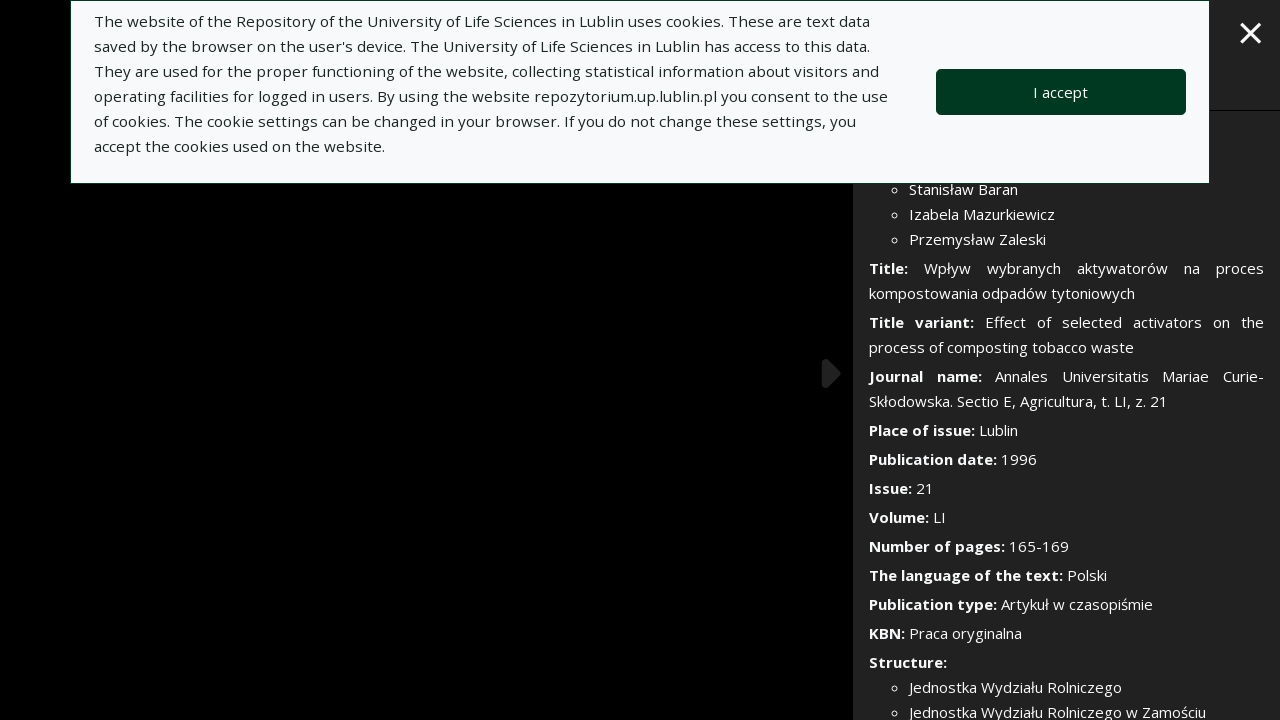

--- FILE ---
content_type: text/html; charset=utf-8
request_url: https://repozytorium.up.lublin.pl/en/bib_records/1931?redirect_to=%2Fen%2Fsearch_results%3Fq%255Bfilter_attributes%255D%255Bschema_id%255D%255B%255D%3D28%26q%255Bfilter_attributes%255D%255Bschema_id%255D%255B%255D%3D29%26q%255Bfilter_attributes%255D%255Bschema_id%255D%255B%255D%3D36%26q%255Bfilter_attributes%255D%255Bschema_id%255D%255B%255D%3D7%26q%255Bfilter_attributes%255D%255Bschema_id%255D%255B%255D%3D19%26q%255Bfilter_attributes%255D%255Bschema_id%255D%255B%255D%3D385067779%26q%255Bfilter_attributes%255D%255Bschema_id%255D%255B%255D%3D16%26q%255Bfilter_attributes%255D%255Bschema_id%255D%255B%255D%3D3%26q%255Bfilter_attributes%255D%255Bschema_id%255D%255B%255D%3D5%26q%255Bfilter_attributes%255D%255Bschema_id%255D%255B%255D%3D22%26q%255Bfilter_attributes%255D%255Bschema_id%255D%255B%255D%3D34%26q%255Bindexes_attributes%255D%255B%255D%255Bid%255D%3D2%26q%255Bindexes_attributes%255D%255B%255D%255Bvalue%255D%3DPrzemys%25C5%2582aw%2BZaleski%26q%255Bindexes_attributes%255D%255B%255D%255Bquery_type%255D%3Dterm%26view%3Dlist%23record-1931
body_size: 7429
content:
<!DOCTYPE html><html lang="en"><head><meta charset="utf-8" /><meta content="width=device-width, initial-scale=1, shrink-to-fit=no" name="viewport" /><title>Wpływ wybranych aktywatorów na proces kompostowania odpadów tytoniowych - Resource preview - Repository of University of Life Sciences in Lublin</title>
<meta name="description" content="Collection: article Author: Waldemar MartynStanisław BaranIzabela MazurkiewiczPrzemysław Zaleski Journal: Annales Universitatis Mariae Curie-Skłodowska. Sectio E, Agricultura Volume/Number: LI 21 Year: 1996">
<link rel="canonical" href="https://repozytorium.up.lublin.pl/en/bib_records/1931">
<meta property="og:title" content="Wpływ wybranych aktywatorów na proces kompostowania odpadów tytoniowych - Resource preview">
<meta property="og:description" content="Collection: article Author: Waldemar MartynStanisław BaranIzabela MazurkiewiczPrzemysław Zaleski Journal: Annales Universitatis Mariae Curie-Skłodowska. Sectio E, Agricultura Volume/Number: LI 21 Year: 1996">
<meta property="og:site_name" content="Repository of University of Life Sciences in Lublin">
<meta property="og:type" content="website">
<meta property="og:url" content="https://repozytorium.up.lublin.pl/en/bib_records/1931"><meta name="csrf-param" content="authenticity_token" />
<meta name="csrf-token" content="fVEIo1j4CpXIE7-HqRRGIF1iYoofu0aYcotCKw3uXPDg8dVvTsu62lOOwUE1or5NsP9YI5CfNJoYNAFetpSK_w" /><link rel="stylesheet" media="screen" href="/packs/css/svg-35ad18da.css" data-turbo-track="reload" /><script src="/packs/js/svg-0411f2e6734341c9eb33.js" data-turbo-track="reload"></script><script src="/packs/js/application-e234b403ee29f1e2d1d1.js" data-turbo-track="reload"></script><link rel="stylesheet" media="screen" href="/packs/css/application-625ded96.css" data-turbo-track="reload" /><link rel="shortcut icon" type="image/x-icon" href="/packs/media/images/favicon-791af5f3b7466dbf5d3da76ac1bf291b.ico" /><!--Global site tag (gtag.js) - Google Analytics--><script async="" src="https://www.googletagmanager.com/gtag/js?id=G-DTK6JQNVFR"></script><script>window.dataLayer = window.dataLayer || [];
function gtag(){dataLayer.push(arguments);}
gtag('js', new Date());
gtag('config', 'G-DTK6JQNVFR');</script>
  <meta name="turbolinks-cache-control" content="no-cache">
  <script src="https://unpkg.com/resize-observer-polyfill@1.5.1/dist/ResizeObserver.js"></script>
  <script type="text/javascript" src="/uv/lib/offline.js"></script>
  <script type="text/javascript" src="/uv/helpers.js"></script>
</head><body data-controller="wcag highlight"><div class="container bg-light" data-controller="notification" data-notification-local-storage-id-value="cookies_notification" hidden=""><div class="row align-items-center p-2 border border-primary"><div class="col-sm-12 col-lg-9"><p>The website of the Repository of the University of Life Sciences in Lublin uses cookies. These are text data saved by the browser on the user&#39;s device. The University of Life Sciences in Lublin has access to this data. They are used for the proper functioning of the website, collecting statistical information about visitors and operating facilities for logged in users. By using the website repozytorium.up.lublin.pl you consent to the use of cookies. The cookie settings can be changed in your browser. If you do not change these settings, you accept the cookies used on the website.</p></div><div class="col-sm-12 col-lg-3"><button class="btn btn-primary btn-lg w-100" data-action="click-&gt;notification#accept">I accept</button></div></div></div><div class="bib_record__resources" data-controller=""><div class="row no-gutters" data-collapse-toggle-class="bib_record__resources__sidebar--hidden" data-controller="collapse"><main class="col">

<div class="d-flex flex-column h-100 uv-container">
  

  <div data-controller="uv" class="flex-grow-1 w-100"
    data-uv-uri-value="/en/api/bib_records/1931/manifest"
    data-uv-locale-value="en"
    style="background-color: #000">
  </div>
</div>

<script type="text/javascript" src="/uv/uv.js"></script>
</main><aside class="bib_record__resources__sidebar col-10 col-sm-8 col-md-6 col-xl-4" data-collapse-target="target"><a aria-expanded="true" class="document_full text-dark" data-action="collapse#handleToggle" data-collapse-target="button" href="#"><div class="sr-only">Show/Hide the side panel</div><svg aria-hidden="true" data-src="/packs/media/images/icons/gf-mod-arrow_right-rounded-c8108832df3b3990cce6fcb7997f7721.svg" role="img"></svg></a><a class="modal-close text-light" href="/en/search_results?q%5Bfilter_attributes%5D%5Bschema_id%5D%5B%5D=28&amp;q%5Bfilter_attributes%5D%5Bschema_id%5D%5B%5D=29&amp;q%5Bfilter_attributes%5D%5Bschema_id%5D%5B%5D=36&amp;q%5Bfilter_attributes%5D%5Bschema_id%5D%5B%5D=7&amp;q%5Bfilter_attributes%5D%5Bschema_id%5D%5B%5D=19&amp;q%5Bfilter_attributes%5D%5Bschema_id%5D%5B%5D=385067779&amp;q%5Bfilter_attributes%5D%5Bschema_id%5D%5B%5D=16&amp;q%5Bfilter_attributes%5D%5Bschema_id%5D%5B%5D=3&amp;q%5Bfilter_attributes%5D%5Bschema_id%5D%5B%5D=5&amp;q%5Bfilter_attributes%5D%5Bschema_id%5D%5B%5D=22&amp;q%5Bfilter_attributes%5D%5Bschema_id%5D%5B%5D=34&amp;q%5Bindexes_attributes%5D%5B%5D%5Bid%5D=2&amp;q%5Bindexes_attributes%5D%5B%5D%5Bvalue%5D=Przemys%C5%82aw+Zaleski&amp;q%5Bindexes_attributes%5D%5B%5D%5Bquery_type%5D=term&amp;view=list#record-1931"><span aria-label="Close">&times;</span></a><div class="bib_record__resources-tabs" data-controller="tabs"><ul class="nav nav-tabs mt-5" role="tablist"><li class="nav-item mx-auto" role="presentation"><a class="nav-link px-4 py-3" data-action="tabs#select" data-tabs-target="tab" href="#description" id="description-tab">Description</a></li><li class="nav-item mx-auto" role="presentation"><a class="nav-link px-4 py-3 disabled" data-action="tabs#select" data-tabs-target="tab" href="#notes" id="notes-tab">Notes</a></li></ul><div class="tab-content"><div class="tab-pane fade p-3" data-tabs-target="tabpanel" id="description"><ul class="list-unstyled description-list text-justify"><li> <b>Author: </b> <ul><li><a href="/pl/indexes/2/redirect_to_value?value=Waldemar+Martyn">Waldemar Martyn</a></li><li><a href="/pl/indexes/2/redirect_to_value?value=Stanis%C5%82aw+Baran">Stanisław Baran</a></li><li><a href="/pl/indexes/2/redirect_to_value?value=Izabela+Mazurkiewicz">Izabela Mazurkiewicz</a></li><li><a href="/pl/indexes/2/redirect_to_value?value=Przemys%C5%82aw+Zaleski">Przemysław Zaleski</a></li></ul></li><li> <b>Title: </b>  <span><a href="/pl/indexes/1/redirect_to_value?value=Wp%C5%82yw+wybranych+aktywator%C3%B3w+na+proces+kompostowania+odpad%C3%B3w+tytoniowych">Wpływ wybranych aktywatorów na proces kompostowania odpadów tytoniowych</a></span> </li><li> <b>Title variant: </b>  <span><a href="/pl/indexes/1/redirect_to_value?value=Effect+of+selected+activators+on+the+process+of+composting+tobacco+waste">Effect of selected activators on the process of composting tobacco waste</a></span> </li><li> <b>Journal name: </b>  <span><a href="/pl/indexes/36/redirect_to_value?value=Annales+Universitatis+Mariae+Curie-Sk%C5%82odowska.+Sectio+E%2C+Agricultura">Annales Universitatis Mariae Curie-Skłodowska. Sectio E, Agricultura, t. LI, z. 21</a></span> </li><li></li><li> <b>Place of issue: </b>  <span><a href="/pl/indexes/6/redirect_to_value?value=Lublin">Lublin</a></span> </li><li> <b>Publication date: </b>  <span><a href="/pl/indexes/4/redirect_to_value?value=1996">1996</a></span> </li><li> <b>Issue: </b>  <span>21</span> </li><li> <b>Volume: </b>  <span>LI</span> </li><li></li><li></li><li> <b>Number of pages: </b>  <span>165-169</span> </li><li> <b>The language of the text: </b>  <span><a href="/pl/indexes/7/redirect_to_value?value=Polski">Polski</a></span> </li><li></li><li></li><li></li><li></li><li></li><li></li><li></li><li></li><li></li><li></li><li></li><li></li><li> <b>Publication type: </b>  <span>Artykuł w czasopiśmie</span> </li><li> <b>KBN: </b>  <span>Praca oryginalna</span> </li><li> <b>Structure: </b> <ul><li>Jednostka Wydziału Rolniczego</li><li>Jednostka Wydziału Rolniczego w Zamościu</li></ul></li></ul></div></div></div></aside></div></div></body></html>